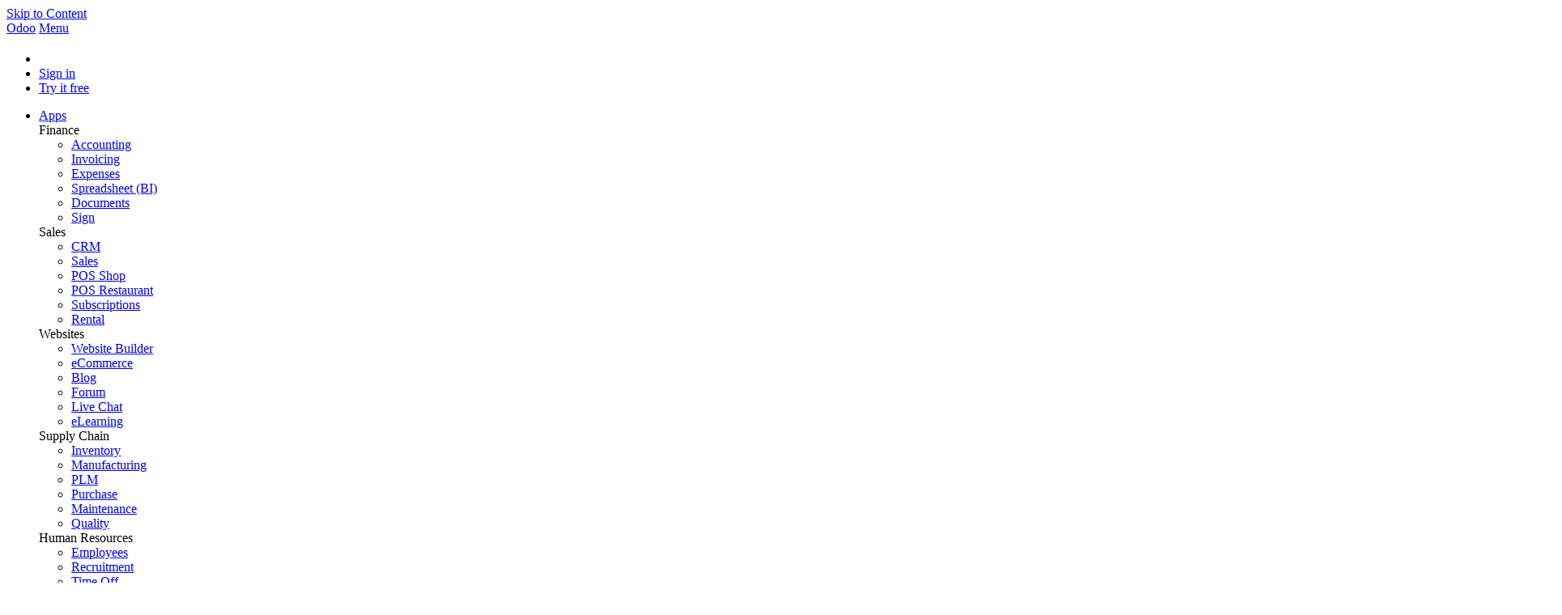

--- FILE ---
content_type: text/html; charset=utf-8
request_url: https://www.odoo.com/blog/customer-reviews-6/cgetcs-inventory-management-made-odoo-able-with-a-comprehensive-erp-solution-1310
body_size: 18474
content:
<!DOCTYPE html>
<html lang="en-US" data-website-id="1" data-main-object="blog.post(1310,)">


<!--
        ___  ___   ___   ___           
       / _ \|   \ / _ \ / _ \          
      | (_) | |) | (_) | (_) |         
       \___/|___/ \___/ \___/          
   ___ _         _ _                   
  / __| |_  __ _| | |___ _ _  __ _ ___ 
 | (__| ' \/ _` | | / -_| ' \/ _` / -_)
  \___|_||_\__,_|_|_\___|_||_\__, \___|
                             |___/     
                             
  If you're the kind of person who reads source code, you should try our challenge:
  https://www.odoo.com/jobs/challenge
-->


    <head>
        <meta charset="utf-8"/>
        <meta http-equiv="X-UA-Compatible" content="IE=edge"/>
        <meta name="viewport" content="width=device-width, initial-scale=1"/>
      <meta name="mobile-web-app-capable" content="yes"/>
        <meta name="generator" content="Odoo"/>
      <meta name="google-site-verification" content="pgjyH0qvN69B0m_HrTKV6h8TVnbRXp5etEHo19unPy4"/>
            
        <meta name="type" property="og:type" content="article"/>
        <meta name="title" property="og:title" content="CGETC’s Inventory Management Made &#39;Odoo&#39;-able with a Comprehensive ERP Solution"/>
        <meta name="site_name" property="og:site_name" content="Odoo"/>
        <meta name="url" property="og:url" content="https://www.odoo.com/blog/customer-reviews-6/cgetcs-inventory-management-made-odoo-able-with-a-comprehensive-erp-solution-1310"/>
        <meta name="image" property="og:image" content="https://www.odoo.com/web/image/50409767-7d3c7672/CGETC_WAREHOUSE_013.jpg"/>
        <meta name="description" property="og:description" content=""/>
        <meta name="published_time" property="article:published_time" content="2024-06-14 14:12:34"/>
        <meta name="modified_time" property="article:modified_time" content="2024-06-14 14:12:34.251387"/>
        <meta property="article:tag" content="Asia"/>
        <meta property="article:tag" content="Distribution"/>
        <meta property="article:tag" content="North America"/>
        <meta property="article:tag" content="Odoo.sh"/>
        <meta property="article:tag" content="Small Organisation (10-49)"/>
        <meta property="article:tag" content="eCommerce"/>
            
        <meta name="twitter:card" content="summary_large_image"/>
        <meta name="twitter:title" content="CGETC’s Inventory Management Made &#39;Odoo&#39;-able with a Comprehensive ERP Solution"/>
        <meta name="twitter:image" content="https://www.odoo.com/web/image/50409767-7d3c7672/CGETC_WAREHOUSE_013.jpg"/>
        <meta name="twitter:site" content="@odoo"/>
        <meta name="twitter:description" content=""/>
        
        <link rel="alternate" hreflang="ar" href="https://www.odoo.com/ar/blog/customer-reviews-6/cgetcs-inventory-management-made-odoo-able-with-a-comprehensive-erp-solution-1310"/>
        <link rel="alternate" hreflang="ca" href="https://www.odoo.com/ca_ES/blog/customer-reviews-6/cgetcs-inventory-management-made-odoo-able-with-a-comprehensive-erp-solution-1310"/>
        <link rel="alternate" hreflang="zh" href="https://www.odoo.com/zh_CN/blog/customer-reviews-6/cgetcs-inventory-management-made-odoo-able-with-a-comprehensive-erp-solution-1310"/>
        <link rel="alternate" hreflang="zh-tw" href="https://www.odoo.com/zh_TW/blog/customer-reviews-6/cgetcs-inventory-management-made-odoo-able-with-a-comprehensive-erp-solution-1310"/>
        <link rel="alternate" hreflang="cs" href="https://www.odoo.com/cs_CZ/blog/customer-reviews-6/cgetcs-inventory-management-made-odoo-able-with-a-comprehensive-erp-solution-1310"/>
        <link rel="alternate" hreflang="da" href="https://www.odoo.com/da_DK/blog/customer-reviews-6/cgetcs-inventory-management-made-odoo-able-with-a-comprehensive-erp-solution-1310"/>
        <link rel="alternate" hreflang="nl" href="https://www.odoo.com/nl_NL/blog/klantbeoordelingen-6/cgetcs-inventory-management-made-odoo-able-with-a-comprehensive-erp-solution-1310"/>
        <link rel="alternate" hreflang="en" href="https://www.odoo.com/blog/customer-reviews-6/cgetcs-inventory-management-made-odoo-able-with-a-comprehensive-erp-solution-1310"/>
        <link rel="alternate" hreflang="fi" href="https://www.odoo.com/fi_FI/blog/customer-reviews-6/cgetcs-inventory-management-made-odoo-able-with-a-comprehensive-erp-solution-1310"/>
        <link rel="alternate" hreflang="fr" href="https://www.odoo.com/fr_FR/blog/commentaires-des-clients-6/cgetcs-inventory-management-made-odoo-able-with-a-comprehensive-erp-solution-1310"/>
        <link rel="alternate" hreflang="de" href="https://www.odoo.com/de_DE/blog/customer-reviews-6/cgetcs-inventory-management-made-odoo-able-with-a-comprehensive-erp-solution-1310"/>
        <link rel="alternate" hreflang="hi" href="https://www.odoo.com/hi_IN/blog/customer-reviews-6/cgetcs-inventory-management-made-odoo-able-with-a-comprehensive-erp-solution-1310"/>
        <link rel="alternate" hreflang="id" href="https://www.odoo.com/id_ID/blog/customer-reviews-6/cgetcs-inventory-management-made-odoo-able-with-a-comprehensive-erp-solution-1310"/>
        <link rel="alternate" hreflang="it" href="https://www.odoo.com/it_IT/blog/customer-reviews-6/cgetcs-inventory-management-made-odoo-able-with-a-comprehensive-erp-solution-1310"/>
        <link rel="alternate" hreflang="ja" href="https://www.odoo.com/ja_JP/blog/customer-reviews-6/cgetcs-inventory-management-made-odoo-able-with-a-comprehensive-erp-solution-1310"/>
        <link rel="alternate" hreflang="ko" href="https://www.odoo.com/ko_KR/blog/customer-reviews-6/cgetcs-inventory-management-made-odoo-able-with-a-comprehensive-erp-solution-1310"/>
        <link rel="alternate" hreflang="lt" href="https://www.odoo.com/lt_LT/blog/customer-reviews-6/cgetcs-inventory-management-made-odoo-able-with-a-comprehensive-erp-solution-1310"/>
        <link rel="alternate" hreflang="pl" href="https://www.odoo.com/pl_PL/blog/customer-reviews-6/cgetcs-inventory-management-made-odoo-able-with-a-comprehensive-erp-solution-1310"/>
        <link rel="alternate" hreflang="pt" href="https://www.odoo.com/pt_BR/blog/customer-reviews-6/cgetcs-inventory-management-made-odoo-able-with-a-comprehensive-erp-solution-1310"/>
        <link rel="alternate" hreflang="ro" href="https://www.odoo.com/ro_RO/blog/customer-reviews-6/cgetcs-inventory-management-made-odoo-able-with-a-comprehensive-erp-solution-1310"/>
        <link rel="alternate" hreflang="ru" href="https://www.odoo.com/ru_RU/blog/customer-reviews-6/cgetcs-inventory-management-made-odoo-able-with-a-comprehensive-erp-solution-1310"/>
        <link rel="alternate" hreflang="sk" href="https://www.odoo.com/sk_SK/blog/customer-reviews-6/cgetcs-inventory-management-made-odoo-able-with-a-comprehensive-erp-solution-1310"/>
        <link rel="alternate" hreflang="sl" href="https://www.odoo.com/sl_SI/blog/customer-reviews-6/cgetcs-inventory-management-made-odoo-able-with-a-comprehensive-erp-solution-1310"/>
        <link rel="alternate" hreflang="es" href="https://www.odoo.com/es/blog/customer-reviews-6/cgetcs-inventory-management-made-odoo-able-with-a-comprehensive-erp-solution-1310"/>
        <link rel="alternate" hreflang="es-es" href="https://www.odoo.com/es_ES/blog/customer-reviews-6/cgetcs-inventory-management-made-odoo-able-with-a-comprehensive-erp-solution-1310"/>
        <link rel="alternate" hreflang="th" href="https://www.odoo.com/th_TH/blog/customer-reviews-6/cgetcs-inventory-management-made-odoo-able-with-a-comprehensive-erp-solution-1310"/>
        <link rel="alternate" hreflang="tr" href="https://www.odoo.com/tr_TR/blog/customer-reviews-6/cgetcs-inventory-management-made-odoo-able-with-a-comprehensive-erp-solution-1310"/>
        <link rel="alternate" hreflang="uk" href="https://www.odoo.com/uk_UA/blog/customer-reviews-6/cgetcs-inventory-management-made-odoo-able-with-a-comprehensive-erp-solution-1310"/>
        <link rel="alternate" hreflang="vi" href="https://www.odoo.com/vi_VN/blog/customer-reviews-6/cgetcs-inventory-management-made-odoo-able-with-a-comprehensive-erp-solution-1310"/>
        <link rel="alternate" hreflang="x-default" href="https://www.odoo.com/blog/customer-reviews-6/cgetcs-inventory-management-made-odoo-able-with-a-comprehensive-erp-solution-1310"/>
        <link rel="canonical" href="https://www.odoo.com/blog/customer-reviews-6/cgetcs-inventory-management-made-odoo-able-with-a-comprehensive-erp-solution-1310"/>
        
        <link rel="preconnect" href="https://fonts.gstatic.com/" crossorigin=""/>
        <title>CGETC’s Inventory Management Made &#39;Odoo&#39;-able with a Comprehensive ERP Solution | Odoo</title>
        <link type="image/x-icon" rel="shortcut icon" href="https://odoocdn.com/web/image/website/1/favicon?unique=7f87153"/>
        <link rel="preload" href="https://odoocdn.com/web/static/src/libs/fontawesome/fonts/fontawesome-webfont.woff2?v=4.7.0" as="font" crossorigin=""/>
        <link type="text/css" rel="stylesheet" href="https://odoocdn.com/web/assets/1/7527827/web.assets_frontend.min.css"/>
        <script id="web.layout.odooscript" type="text/javascript">
            var odoo = {
                csrf_token: "cdc02d41841075606434c40f3bfeef250ffa53e1o1798296757",
                debug: "",
            };
        </script>
        <script type="text/javascript">
            odoo.__session_info__ = {"is_admin": false, "is_system": false, "is_public": true, "is_internal_user": false, "is_website_user": true, "uid": null, "registry_hash": "683873cbe0b9d9f0f88565fcedea02d56da2a843452e2f181b24e4574106c93d", "is_frontend": true, "profile_session": null, "profile_collectors": null, "profile_params": null, "show_effect": true, "currencies": {"137": {"name": "AED", "symbol": "AED", "position": "after", "digits": [69, 2]}, "19": {"name": "ARS", "symbol": "ARS", "position": "after", "digits": [69, 2]}, "21": {"name": "AUD", "symbol": "AUD", "position": "after", "digits": [69, 2]}, "59": {"name": "BDT", "symbol": "\u09f3", "position": "after", "digits": [69, 2]}, "27": {"name": "BGN", "symbol": "\u043b\u0432", "position": "after", "digits": [69, 2]}, "6": {"name": "BRL", "symbol": "R$", "position": "before", "digits": [69, 2]}, "4": {"name": "CAD", "symbol": "CAD", "position": "after", "digits": [69, 2]}, "5": {"name": "CHF", "symbol": "CHF", "position": "after", "digits": [69, 2]}, "7": {"name": "CNY", "symbol": "CNY", "position": "after", "digits": [69, 2]}, "194": {"name": "CZK", "symbol": "K\u010d", "position": "after", "digits": [69, 2]}, "10": {"name": "DKK", "symbol": "kr", "position": "after", "digits": [69, 2]}, "80": {"name": "EGP", "symbol": "E\u00a3", "position": "after", "digits": [69, 2]}, "1": {"name": "EUR", "symbol": "\u20ac", "position": "after", "digits": [69, 2]}, "18": {"name": "GBP", "symbol": "GBP", "position": "after", "digits": [69, 2]}, "25": {"name": "HKD", "symbol": "HK$", "position": "after", "digits": [69, 2]}, "11": {"name": "HUF", "symbol": "HUF", "position": "after", "digits": [69, 2]}, "193": {"name": "IDR", "symbol": "Rp", "position": "before", "digits": [69, 2]}, "20": {"name": "INR", "symbol": "Rs", "position": "after", "digits": [69, 2]}, "26": {"name": "JPY", "symbol": "\u00a5", "position": "after", "digits": [69, 2]}, "100": {"name": "KES", "symbol": "KSh", "position": "after", "digits": [69, 2]}, "34": {"name": "KRW", "symbol": "\u20a9", "position": "after", "digits": [69, 2]}, "151": {"name": "LKR", "symbol": "Rs", "position": "after", "digits": [69, 2]}, "116": {"name": "MAD", "symbol": " \u062f.\u0645", "position": "after", "digits": [69, 2]}, "115": {"name": "MNT", "symbol": "\u20ae", "position": "after", "digits": [69, 2]}, "44": {"name": "MUR", "symbol": "Rs", "position": "after", "digits": [69, 2]}, "35": {"name": "MXN", "symbol": "Mex$", "position": "before", "digits": [69, 2]}, "36": {"name": "MYR", "symbol": "RM", "position": "after", "digits": [69, 2]}, "183": {"name": "NOK", "symbol": "kr", "position": "before", "digits": [69, 2]}, "37": {"name": "NZD", "symbol": "$", "position": "after", "digits": [69, 2]}, "38": {"name": "PHP", "symbol": "Php", "position": "after", "digits": [69, 2]}, "171": {"name": "PKR", "symbol": "Rs.", "position": "after", "digits": [69, 2]}, "16": {"name": "PLN", "symbol": "z\u0142", "position": "after", "digits": [69, 2]}, "166": {"name": "QAR", "symbol": "QR", "position": "after", "digits": [69, 2]}, "30": {"name": "RON", "symbol": "kr", "position": "after", "digits": [69, 2]}, "158": {"name": "SAR", "symbol": "SR", "position": "after", "digits": [69, 2]}, "178": {"name": "SEK", "symbol": "kr", "position": "after", "digits": [69, 2]}, "39": {"name": "SGD", "symbol": "$", "position": "after", "digits": [69, 2]}, "40": {"name": "THB", "symbol": "\u0e3f", "position": "after", "digits": [69, 2]}, "141": {"name": "TND", "symbol": "DT", "position": "after", "digits": [69, 2]}, "146": {"name": "TWD", "symbol": "NT$", "position": "after", "digits": [69, 2]}, "2": {"name": "USD", "symbol": "US$", "position": "before", "digits": [69, 2]}, "24": {"name": "VND", "symbol": "\u20ab", "position": "after", "digits": [69, 2]}, "41": {"name": "ZAR", "symbol": "R", "position": "after", "digits": [69, 2]}}, "quick_login": true, "bundle_params": {"lang": "en_US", "website_id": 1}, "test_mode": false, "websocket_worker_version": "19.0-2", "translationURL": "/website/translations", "geoip_country_code": "US", "geoip_phone_code": 1, "lang_url_code": "en_US", "turnstile_site_key": "0x4AAAAAAADwqVOUIWCeR_H8", "add_to_cart_action": "stay"};
            if (!/(^|;\s)tz=/.test(document.cookie)) {
                const userTZ = Intl.DateTimeFormat().resolvedOptions().timeZone;
                document.cookie = `tz=${userTZ}; path=/`;
            }
        </script>
        <script type="text/javascript" defer="defer" src="https://odoocdn.com/web/assets/1/28fd533/web.assets_frontend_minimal.min.js" onerror="__odooAssetError=1"></script>
        <script type="text/javascript" data-src="https://odoocdn.com/web/assets/1/8b450c6/web.assets_frontend_lazy.min.js" onerror="__odooAssetError=1"></script>
        
            
            <script type="application/ld+json">
{
    "@context": "http://schema.org",
    "@type": "Organization",
    "name": "Odoo S.A.",
    "logo": "https://www.odoo.com/logo.png?company=1",
    "url": "https://www.odoo.com"
}
            </script>

             
                    <script>
            
                if (!window.odoo) {
                    window.odoo = {};
                }
                odoo.__session_info__ = odoo.__session_info__ || {
                    websocket_worker_version: "19.0-2"
                }
                odoo.__session_info__ = Object.assign(odoo.__session_info__, {
                    livechatData: {
                        can_load_livechat: true,
                        serverUrl: "https://www.odoo.com",
                        options: {"header_background_color": "#714b67", "button_background_color": "#714b67", "title_color": "#FFFFFF", "button_text_color": "#FFFFFF", "button_text": "Chat with a human!", "default_message": "Welcome to Odoo. How can I help you today?", "channel_name": "Odoo Website ALL", "channel_id": 19, "review_link": false, "default_username": "Visitor"},
                    },
                    test_mode: false,
                });
            
                    </script>
        <script>
            window.dataLayer = window.dataLayer || [];
            function gtag(){dataLayer.push(arguments);}

        </script>
            <noscript>
                <style>
                    /* Prevent animated elements hiding */
                    .o_animate_in_children > * {
                        opacity: 1!important;
                        -webkit-transform: scale(1)!important;
                        -ms-transform: scale(1)!important;
                        transform: scale(1)!important;
                    }
                </style>
            </noscript>
        
    </head>
    <body>
        



        <div id="wrapwrap" class="    o_single_post  o_footer_effect_enable">
            <a class="o_skip_to_content btn btn-primary rounded-0 visually-hidden-focusable position-absolute start-0" href="#wrap">Skip to Content</a>
                <header id="top" data-anchor="true" data-name="Header" data-extra-items-toggle-aria-label="Extra items button" class="   o_no_autohide_menu o_affix_enabled o_header_fixed o_header_fade_out o_main_header o_inverted o_not_editable" style=" ">
        
        
        
        <div class="o_main_header_main top_menu" id="top_menu">
                <a class="float-start o_logo" href="/"><span class="visually-hidden sr-only">Odoo</span></a>
                <a href="#" role="button" class="o_mobile_menu_toggle d-inline-block d-lg-none">
                    <i class="fa fa-bars" focusable="false"></i><span class="visually-hidden sr-only">Menu</span>
                </a>
                <ul class="o_header_buttons list-unstyled">
            <li class="o_wsale_my_cart nav-item me-lg-0 d-none">
                <a href="/shop/cart" class="nav-link px-1" aria-label="Shopping Cart">
                    <i class="fa fa-shopping-cart"></i><sup class="my_cart_quantity rounded-pill bg-o-color-1 ms-1 py-1 px-2"></sup>
                </a>
            </li>
            <li class="nav-item o_no_autohide_item">
                <a href="/web/login" class="nav-link">Sign in</a>
            </li>
        <li class="nav-item o_no_autohide_item"><a class="btn btn-primary btn-sm text-nowrap trial_link" href="/trial">Try it free</a>
        </li>
                </ul>
                <ul class="o_primary_nav">
                    <li class="dropdown">
                            <a href="#" aria-label="Apps: use the dropdown menu to switch apps" data-bs-toggle="dropdown" data-bs-display="static" aria-expanded="false" class="dropdown-toggle">Apps</a>
                        <div class="start-0 dropdown-menu o_secondary_nav" data-bs-parent="o_primary_nav">
                            <div class="container">
                                <div class="row">
                                    <div class="col-lg-3 o_finance_apps ">
                                        <div class="o_nav_app_family">Finance</div>
                                        <ul>
                                            <li><a class="dropdown-item" href="/app/accounting">Accounting</a></li>
                                            <li><a class="dropdown-item" href="/app/invoicing">Invoicing</a></li>
                                            <li><a class="dropdown-item" href="/app/expenses">Expenses</a></li>
                                            <li><a class="dropdown-item" href="/app/spreadsheet">Spreadsheet (BI)</a></li>
                                            <li><a class="dropdown-item" href="/app/documents">Documents</a></li>
                                            <li><a class="dropdown-item" href="/app/sign">Sign</a></li>
                                        </ul>
                                    </div>
                                    <div class="col-lg-3 o_sale_apps ">
                                        <div class="o_nav_app_family">Sales</div>
                                        <ul>
                                            <li><a class="dropdown-item" href="/app/crm">CRM</a></li>
                                            <li><a class="dropdown-item" href="/app/sales">Sales</a></li>
                                            <li><a class="dropdown-item" href="/app/point-of-sale-shop">POS Shop</a></li>
                                            <li><a class="dropdown-item" href="/app/point-of-sale-restaurant">POS Restaurant</a></li>
                                            <li><a class="dropdown-item" href="/app/subscriptions">Subscriptions</a></li>
                                            <li><a class="dropdown-item" href="/app/rental">Rental</a></li>
                                        </ul>
                                    </div>
                                    <div class="col-lg-3 o_website_apps ">
                                        <div class="o_nav_app_family">Websites</div>
                                        <ul>
                                            <li><a class="dropdown-item" href="/app/website">Website Builder</a></li>
                                            <li><a class="dropdown-item" href="/app/ecommerce">eCommerce</a></li>
                                            <li><a class="dropdown-item" href="/app/blog">Blog</a></li>
                                            <li><a class="dropdown-item" href="/app/forum">Forum</a></li>
                                            <li><a class="dropdown-item" href="/app/live-chat">Live Chat</a></li>
                                            <li><a class="dropdown-item" href="/app/elearning">eLearning</a></li>
                                        </ul>
                                    </div>
                                    <div class="col-lg-3 o_inventory_apps ">
                                        <div class="o_nav_app_family">Supply Chain</div>
                                        <ul>
                                            <li><a class="dropdown-item" href="/app/inventory">Inventory</a></li>
                                            <li><a class="dropdown-item" href="/app/manufacturing">Manufacturing</a></li>
                                            <li><a class="dropdown-item" href="/app/plm">PLM</a></li>
                                            <li><a class="dropdown-item" href="/app/purchase">Purchase</a></li>
                                            <li><a class="dropdown-item" href="/app/maintenance">Maintenance</a></li>
                                            <li><a class="dropdown-item" href="/app/quality">Quality</a></li>
                                        </ul>
                                    </div>
                                </div>
                                <div class="row">
                                    <div class="col-lg-3 o_hr_apps ">
                                        <div class="o_nav_app_family">Human Resources</div>
                                        <ul>
                                            <li><a class="dropdown-item" href="/app/employees">Employees</a></li>
                                            <li><a class="dropdown-item" href="/app/recruitment">Recruitment</a></li>
                                            <li><a class="dropdown-item" href="/app/time-off">Time Off</a></li>
                                            <li><a class="dropdown-item" href="/app/appraisals">Appraisals</a></li>
                                            <li><a class="dropdown-item" href="/app/referrals">Referrals</a></li>
                                            <li><a class="dropdown-item" href="/app/fleet">Fleet</a></li>
                                        </ul>
                                    </div>
                                    <div class="col-lg-3 o_marketing_apps ">
                                        <div class="o_nav_app_family">Marketing</div>
                                        <ul>
                                            <li><a class="dropdown-item" href="/app/social-marketing">Social Marketing</a></li>
                                            <li><a class="dropdown-item" href="/app/email-marketing">Email Marketing</a></li>
                                            <li><a class="dropdown-item" href="/app/sms-marketing">SMS Marketing</a></li>
                                            <li><a class="dropdown-item" href="/app/events">Events</a></li>
                                            <li><a class="dropdown-item" href="/app/marketing-automation">Marketing Automation</a></li>
                                            <li><a class="dropdown-item" href="/app/surveys">Surveys</a></li>
                                        </ul>
                                    </div>
                                    <div class="col-lg-3 o_services_apps ">
                                        <div class="o_nav_app_family">Services</div>
                                        <ul>
                                            <li><a class="dropdown-item" href="/app/project">Project</a></li>
                                            <li><a class="dropdown-item" href="/app/timesheet">Timesheets</a></li>
                                            <li><a class="dropdown-item" href="/app/field-service">Field Service</a></li>
                                            <li><a class="dropdown-item" href="/app/helpdesk">Helpdesk</a></li>
                                            <li><a class="dropdown-item" href="/app/planning">Planning</a></li>
                                            <li><a class="dropdown-item" href="/app/appointments">Appointments</a></li>
                                        </ul>
                                    </div>
                                    <div class="col-lg-3 o_productivity_apps ">
                                        <div class="o_nav_app_family">Productivity</div>
                                        <ul>
                                            <li><a class="dropdown-item" href="/app/discuss">Discuss</a></li>
                                            <li><a class="dropdown-item" href="/app/approvals">Approvals</a></li>
                                            <li><a class="dropdown-item" href="/app/iot">IoT</a></li>
                                            <li><a class="dropdown-item" href="/app/voip">VoIP</a></li>
                                            <li><a class="dropdown-item" href="/app/knowledge">Knowledge</a></li>
                                            <li><a class="dropdown-item" href="/app/whatsapp">WhatsApp</a></li>
                                        </ul>
                                    </div>
                                </div>
                            </div>
                            <span class="o_store_link d-md-flex justify-content-md-center">
                                <a class="mx-md-3 px-3 dropdown-item" href="https://apps.odoo.com/apps/modules"><i class="fa fa-cube fa-fw me-2"></i>Third party apps</a>
                                <a class="mx-md-3 px-3 dropdown-item" href="/app/studio"><i class="fa fa-pencil fa-fw me-2"></i>Odoo Studio</a>
                                <a href="https://www.odoo.sh" class="mx-md-3 px-3"><i class="fa fa-cloud fa-fw me-2"></i>Odoo Cloud Platform</a>
                            </span>
                        </div>
                    </li>
                        
                        <li class="dropdown">
                            <a href="#" aria-label="Industries: use the dropdown menu to find links to industries related pages" data-bs-toggle="dropdown" data-bs-display="static" aria-expanded="false" class="dropdown-toggle">Industries</a>
                            <div class="start-0 dropdown-menu o_secondary_nav" data-bs-parent="o_primary_nav">
                                <div class="container pb-4">
                                    <div class="row">
                                        <div class="col-lg-3 o_retail_industries ">
                                            <div class="o_nav_app_family">Retail</div>
                                            <ul>
                                                <li><a class="dropdown-item" href="/industries/book-store">Book Store</a></li>
                                                <li><a class="dropdown-item" href="/industries/clothing-store">Clothing Store</a></li>
                                                <li><a class="dropdown-item" href="/industries/furniture-store">Furniture Store</a></li>
                                                <li><a class="dropdown-item" href="/industries/grocery-store">Grocery Store</a></li>
                                                <li><a class="dropdown-item" href="/industries/hardware-store">Hardware Store</a></li>
                                                <li><a class="dropdown-item" href="/industries/toy-store">Toy Store</a></li>
                                            </ul>
                                        </div>
                                        <div class="col-lg-3 o_food_industries ">
                                            <div class="o_nav_app_family">Food & Hospitality</div>
                                            <ul>
                                                <li><a class="dropdown-item" href="/industries/bar-pub">Bar and Pub</a></li>
                                                <li><a class="dropdown-item" href="/industries/fine-dining-restaurant">Restaurant</a></li>
                                                <li><a class="dropdown-item" href="/industries/fast-food">Fast Food</a></li>
                                                <li><a class="dropdown-item" href="/industries/guest-house">Guest House</a></li>
                                                <li><a class="dropdown-item" href="/industries/beverage-distributor">Beverage Distributor</a></li>
                                                <li><a class="dropdown-item" href="/industries/hotel">Hotel</a></li>
                                            </ul>
                                        </div>
                                        <div class="col-lg-3 o_real_estate_industries ">
                                            <div class="o_nav_app_family">Real Estate</div>
                                            <ul>
                                                <li><a class="dropdown-item" href="/industries/real-estate-agency">Real Estate Agency</a></li>
                                                <li><a class="dropdown-item" href="/industries/architecture-firm">Architecture Firm</a></li>
                                                <li><a class="dropdown-item" href="/industries/construction">Construction</a></li>
                                                <li><a class="dropdown-item" href="/industries/estate-management">Estate Management</a></li>
                                                <li><a class="dropdown-item" href="/industries/gardening">Gardening</a></li>
                                                <li><a class="dropdown-item" href="/industries/property-owner-association">Property Owner Association</a></li>

                                            </ul>
                                        </div>
                                        <div class="col-lg-3 o_consulting_industries ">
                                            <div class="o_nav_app_family">Consulting</div>
                                            <ul>
                                                <li><a class="dropdown-item" href="/industries/accounting-firm">Accounting Firm </a></li>
                                                <li><a class="dropdown-item" href="/industries/odoo-partner">Odoo Partner</a></li>
                                                <li><a class="dropdown-item" href="/industries/marketing-agency">Marketing Agency</a></li>
                                                <li><a class="dropdown-item" href="/industries/law-firm">Law firm</a></li>
                                                <li><a class="dropdown-item" href="/industries/talent-acquisition">Talent Acquisition</a></li>
                                                <li><a class="dropdown-item" href="/industries/audit-certification">Audit & Certification</a></li>
                                            </ul>
                                        </div>
                                    </div>
                                    <div class="row">
                                        <div class="col-lg-3 o_manufacturing_industries ">
                                            <div class="o_nav_app_family">Manufacturing</div>
                                            <ul>
                                                <li><a class="dropdown-item" href="/industries/textile-manufacturing">Textile</a></li>
                                                <li><a class="dropdown-item" href="/industries/metal-fabricator">Metal</a></li>
                                                <li><a class="dropdown-item" href="/industries/furniture-store">Furnitures</a></li>
                                                <li><a class="dropdown-item" href="/industries/food-distribution">Food</a></li>
                                                <li><a class="dropdown-item" href="/industries/micro-brewery">Brewery</a></li>
                                                <li><a class="dropdown-item" href="/industries/corporate-gifts">Corporate Gifts</a></li>
                                            </ul>
                                        </div>
                                        <div class="col-lg-3 o_health_industries ">
                                            <div class="o_nav_app_family">Health & Fitness</div>
                                            <ul>
                                                <li><a class="dropdown-item" href="/industries/sports-club">Sports Club</a></li>
                                                <li><a class="dropdown-item" href="/industries/eyewear-store">Eyewear Store</a></li>
                                                <li><a class="dropdown-item" href="/industries/fitness-center">Fitness Center</a></li>
                                                <li><a class="dropdown-item" href="/industries/wellness-practitioners">Wellness Practitioners</a></li>
                                                <li><a class="dropdown-item" href="/industries/pharmacy">Pharmacy</a></li>
                                                <li><a class="dropdown-item" href="/industries/hair-salon">Hair Salon</a></li>
                                            </ul>
                                        </div>
                                        <div class="col-lg-3 o_trades_industries ">
                                            <div class="o_nav_app_family">Trades</div>
                                            <ul>
                                                <li><a class="dropdown-item" href="/industries/handyman">Handyman</a></li>
                                                <li><a class="dropdown-item" href="/industries/it-hardware-support">IT Hardware & Support</a></li>
                                                <li><a class="dropdown-item" href="/industries/solar-energy">Solar Energy Systems</a></li>
                                                <li><a class="dropdown-item" href="/industries/shoe-maker">Shoe Maker</a></li>
                                                <li><a class="dropdown-item" href="/industries/cleaning-services">Cleaning Services</a></li>
                                                <li><a class="dropdown-item" href="/industries/hvac-services">HVAC Services</a></li>

                                            </ul>
                                        </div>
                                        <div class="col-lg-3 o_others_industries ">
                                            <div class="o_nav_app_family">Others</div>
                                            <ul>
                                                <li><a class="dropdown-item" href="/industries/nonprofit-organization">Nonprofit Organization</a></li>
                                                <li><a class="dropdown-item" href="/industries/environmental-agency">Environmental Agency</a></li>
                                                <li><a class="dropdown-item" href="/industries/billboard-rental">Billboard Rental</a></li>
                                                <li><a class="dropdown-item" href="/industries/photography">Photography</a></li>
                                                <li><a class="dropdown-item" href="/industries/bike-leasing">Bike Leasing</a></li>
                                                <li><a class="dropdown-item" href="/industries/software-reseller">Software Reseller</a></li>
                                            </ul>
                                        </div>
                                    </div>
                                </div>
                                
                                <span class="o_store_link d-md-flex justify-content-center text-center">
                                    <a class="px-3 fs-6" href="/all-industries">Browse all Industries<img src="https://odoocdn.com/openerp_website/static/src/img/icons/white_arrow_right.svg" height="30px" class="d-inline ms-3" alt="" role="presentation" loading="lazy"/></a>
                                </span>
                            </div>
                        </li>
                        
                        <li class="dropdown">
                            <a href="#" aria-label="Community: use the dropdown menu to find links to community related pages" data-bs-toggle="dropdown" data-bs-display="static" aria-expanded="false" class="dropdown-toggle">Community</a>
                            <div class="start-0 dropdown-menu o_secondary_nav pb-0" data-bs-parent="o_primary_nav">
                                <div class="container">
                                    <div class="row">
                                        <div class="col-lg-3 o_learn_com">
                                            <div class="o_nav_com_family">Learn</div>
                                            <ul>
                                                <li><a class="dropdown-item" href="/slides/all/tag/odoo-tutorials-9">Tutorials</a></li>
                                                <li><a class="dropdown-item" href="/page/docs">Documentation</a></li>
                                                <li><a class="dropdown-item" href="/slides/all?slide_category=certification">Certifications</a></li>
                                                <li><a class="dropdown-item" href="/training-events">Training</a></li>
                                                <li><a class="dropdown-item" href="/blog">Blog</a></li>
                                                <li><a class="dropdown-item" href="https://www.odoo.fm" target="_blank">Podcast</a></li>
                                            </ul>
                                            <div class="o_nav_com_family mt-lg-5">Empower Education</div>
                                            <ul>
                                                <li><a class="dropdown-item" href="/education/program">Education Program</a></li>
                                                <li><a class="dropdown-item" href="/education/scale-up-business-game">Scale Up! Business Game</a></li>
                                                <li><a class="dropdown-item" href="/education/visit-odoo">Visit Odoo</a></li>
                                            </ul>
                                        </div>
                                        <div class="col-lg-3 o_software_com">
                                            <div class="o_nav_com_family">Get the Software</div>
                                            <ul>
                                                <li><a class="dropdown-item" href="/page/download">Download</a></li>
                                                <li><a class="dropdown-item" href="/page/editions">Compare Editions</a></li>
                                                <li><a class="dropdown-item" href="/page/release-notes">Releases</a></li>
                                            </ul>
                                        </div>
                                        <div class="col-lg-3 o_collab_com">
                                            <div class="o_nav_com_family">Collaborate</div>
                                            <ul>
                                                <li><a class="dropdown-item" href="https://github.com/odoo">Github</a></li>
                                                <li><a class="dropdown-item" href="/forum/help-1">Forum</a></li>
                                                <li><a class="dropdown-item" href="/events">Events</a></li>
                                                <li><a class="dropdown-item" href="https://github.com/odoo/odoo/wiki/Translations">Translations</a></li>
                                            </ul>
                                            <ul class="pt-lg-3">
                                                <li><a class="dropdown-item" href="/become-a-partner">Become a Partner</a></li>
                                                <li><a class="dropdown-item" href="/services/partners">Services for Partners</a></li>
                                                <li><a class="dropdown-item" href="/accounting-firms/register">Register your Accounting Firm</a></li>
                                            </ul>
                                        </div>
                                        <div class="col-lg-3 o_services_com">
                                            <div class="o_nav_com_family">Get Services</div>
                                            <ul>
                                                <li><a class="dropdown-item" href="/partners">Find a Partner</a></li>
                                                <li><a class="dropdown-item" href="/accounting-firms">Find an Accountant</a></li>
                                            </ul>
                                            <ul class="pt-lg-3">
                                                <li><div class="o_schedule_demo ">
                    
                        <a target="_blank" href="/appointment?filter_appointment_type_ids=%255B7440%252C%2B181%252C%2B6865%252C%2B7511%252C%2B1113%255D" class="dropdown-item text-start">
                            Meet an advisor
                        </a>
                    
            </div>
                                                </li>
                                                <li><a class="dropdown-item" href="/pricing-packs">Implementation Services</a></li>
                                                <li><a class="dropdown-item" href="/blog/customer-reviews-6">Customer References</a></li>
                                            </ul>
                                            <ul class="pt-lg-3">
                                                <li><a class="dropdown-item" href="/help">Support</a></li>
                                                <li><a class="dropdown-item" href="//upgrade.odoo.com">Upgrades</a></li>
                                            </ul>
                                        </div>
                                    </div>
                                </div>
                                <span class="o_header_social">
                                    <div class="social_icons">
                                        <a target="_blank" href="https://github.com/odoo/odoo" class="d-inline dropdown-item"><i class="fa fa-fw fa-github" focusable="false"></i><span class="visually-hidden sr-only">Github</span></a>
                                        <a target="_blank" href="https://www.youtube.com/channel/UCkQPikELWZFLgQNHd73jkdg" class="d-inline dropdown-item"><i class="fa fa-fw fa-youtube-play" focusable="false"></i><span class="visually-hidden sr-only">Youtube</span></a>
                                        <a target="_blank" href="https://twitter.com/Odoo" class="d-inline dropdown-item"><i class="fa fa-fw fa-twitter" focusable="false"></i><span class="visually-hidden sr-only">Twitter</span></a>
                                        <a target="_blank" href="https://www.linkedin.com/company/odoo" class="d-inline dropdown-item"><i class="fa fa-fw fa-linkedin" focusable="false"></i><span class="visually-hidden sr-only">Linkedin</span></a>
                                        <a target="_blank" href="https://www.instagram.com/odoo.official" class="d-inline dropdown-item"><i class="fa fa-fw fa-instagram" focusable="false"></i><span class="visually-hidden sr-only">Instagram</span></a>
                                        <a target="_blank" href="https://www.facebook.com/odoo" class="d-inline dropdown-item"><i class="fa fa-fw fa-facebook" focusable="false"></i><span class="visually-hidden sr-only">Facebook</span></a>
                                        <a target="_blank" href="https://www.tiktok.com/@odoo" class="d-inline dropdown-item">
                                            <svg xmlns="http://www.w3.org/2000/svg" style="width: 15px; margin-top: -3px;" class="custom-tiktok" viewbox="0 0 2859 3333" shape-rendering="geometricPrecision" text-rendering="geometricPrecision" image-rendering="optimizeQuality" fill-rule="evenodd" clip-rule="evenodd" fill="currentColor"><path d="M2081 0c55 473 319 755 778 785v532c-266 26-499-61-770-225v995c0 1264-1378 1659-1932 753-356-583-138-1606 1004-1647v561c-87 14-180 36-265 65-254 86-398 247-358 531 77 544 1075 705 992-358V1h551z"></path></svg>
                                        </a>
                                        <a target="_blank" href="//podcast.odoo.com" class="d-inline dropdown-item"><i class="fa fa-fw fa-spotify" focusable="false"></i><span class="visually-hidden sr-only">Spotify</span></a>
                                    </div>
                                    <div>
                                        <a class="d-inline dropdown-item" href="tel:+1(650)691-3277"><i class="fa fa-phone text-muted me-1"></i>+1 (650) 691-3277</a><div class="o_schedule_demo w-auto">
                    
                        <a target="_blank" href="/appointment?filter_appointment_type_ids=%255B7440%252C%2B181%252C%2B6865%252C%2B7511%252C%2B1113%255D" class="dropdown-item d-inline text-start">
                            <i class="fa fa-calendar text-muted"></i> Get a demo
                        </a>
                    
            </div>
                                    </div>
                                </span>
                            </div>
                        </li>
                        <li><a href="/pricing">Pricing</a></li>
                        <li><a href="/help">Help</a></li>


                </ul>
            </div>
    </header>
                <main>
                    
        <div id="wrap" class="js_blog website_blog o_single_blog o_wblog_cover_post">
            

        

        <section id="o_wblog_post_top">
            <div id="title" class="blog_header">
    <div data-name="Blog Post Cover" style="" data-use_size="True" data-use_filters="True" data-res-model="blog.post" data-res-id="1310" class="o_record_cover_container d-flex flex-column h-100 o_colored_level o_cc o_cc3 o_cc o_half_screen_height o_record_has_cover  o_wblog_post_page_cover">
        <div style="background-image: url(https://odoocdn.com/web/image/50409767-7d3c7672/CGETC_WAREHOUSE_013.jpg);" class="o_record_cover_component o_record_cover_image o_we_snippet_autofocus"></div>
        <div class="o_record_cover_component o_record_cover_filter oe_black" style="opacity: 0.6;"></div>
        

                    <div class="container text-center position-relative h-100 d-flex flex-column flex-grow-1 justify-content-around">
                        <div class="o_wblog_post_title">
                            <h1 class="o_wblog_post_name o_editable_no_shadow" data-oe-expression="blog_post.name" placeholder="Blog Post Title" data-blog-id="1310">CGETC’s Inventory Management Made &#39;Odoo&#39;-able with a Comprehensive ERP Solution</h1>
                            <div class="o_wblog_post_subtitle o_editable_no_shadow" placeholder="Subtitle"></div>
                        </div>
                        <a id="o_wblog_post_content_jump" href="#o_wblog_post_main" class="css_editable_mode_hidden justify-content-center align-items-center rounded-circle mx-auto mb-5 text-decoration-none">
                            <i class="fa fa-angle-down fa-3x text-white" aria-label="To blog content" title="To blog content"></i>
                        </a>
                    </div>
                
    </div>
            </div>
        </section>

        <section id="o_wblog_post_main" class="container pt-4 pb-5 ">
            

            
            <div class="o_container_small">
                <div class="d-flex flex-column flex-lg-row">
                    <div id="o_wblog_post_content" class=" o_container_small w-100 flex-shrink-0">
    <div id="o_wblog_post_info" class="text-muted mb-2">
        <i class="fa fa-clock-o fa-fw"></i>
        <span class="text-muted">June 14, 2024</span>
        <span style="display: inline-flex">by
    <div class="o_not_editable align-items-center position-relative d-inline-flex me-2 ms-2">
        <div style="line-height:1"><img src="https://odoocdn.com/web/image/blog.post/1310/author_avatar/CGETC%E2%80%99s%20Inventory%20Management%20Made%20%27Odoo%27-able%20with%20a%20Comprehensive%20ERP%20Solution?unique=96130f6" class="img img-fluid rounded-circle o_wblog_author_avatar me-1" alt="CGETC’s Inventory Management Made &#39;Odoo&#39;-able with a Comprehensive ERP Solution" loading="lazy"/></div>
        <div style="line-height:1">
            <span>Kara O&#39;Sullivan (kaos)</span>
        </div>
    </div>
        </span>
            <span>| No comments yet</span>
    </div>
    <div data-editor-message="WRITE HERE OR DRAG BUILDING BLOCKS" class="o_wblog_post_content_field o_wblog_read_text">
            






<p class="o_default_snippet_text"><strong>Location/Region:</strong> USA and South Korea</p>






<p><strong>Industry:</strong> eCommerce, Fulfillment, Distribution </p>






<p><strong>Apps implemented:</strong> Invoicing, CRM, Website, eCommerce, Inventory, Purchase, IoT Box, Amazon</p>






<p><strong>Number of users:</strong> 34</p>






<p><strong>Company size:</strong> 40-50 </p>






<p class="o_default_snippet_text"><strong>Hosting type:</strong> Odoo.sh<br></p>






<div class="s_hr text-start pt32 pb32" data-snippet="s_hr" data-name="Separator">
        <hr class="w-100 mx-auto" style="border-top-width: 1px; border-top-style: solid;">
    </div>
        






<section class="s_text_block o_colored_level pt0 pb0" data-snippet="s_text_block" data-name="Text">
        <div class="container s_allow_columns">
            <p class="o_default_snippet_text">eCommerce is one of the backbones of the American economy. Every day, millions of consumers purchase products online and receive those goods within weeks or even days. Today, Amazon.com is the biggest eCommerce platform in the world, providing a site for sellers across the globe to deliver products to American consumers—from home goods and art to clothing and food items. Many companies outside of America choose to outsource their order fulfillment to Amazon through companies such as CGETC.</p><p class="o_default_snippet_text"><a href="https://www.cgetckorea.com/index.html">CGETC</a> is a multifaceted company that fulfills and ships goods for businesses outside of the U.S. - especially Korea - as well as for its own eCommerce site. For the past 21 years, the company has helped these out-of-country companies deliver products to North American consumers. Furthermore, the company’s own eCommerce business - <a href="https://www.accessorygeeks.com/">Accessory Geeks</a> - sells products from over 600 companies. CGETC has three warehouses in Southern California and one warehouse in Georgia, as well as offices in Korea, the Philippines, and the U.S. It also offers sales and inventory management services, including marketing strategies, to help Korean companies expand their reach into the American market. As CGETC continues to grow, it needed comprehensive ERP software to help manage its multi-faceted business operations. Odoo, it turns out, was the right fit.<br></p><img src="https://odoocdn.com/web/image/50409770-95bbbd71/CGETC_WAREHOUSE_001.jpg?access_token=c03b3edc-f808-46e7-915a-f3406c21c804" alt="" class="img img-fluid o_we_custom_image" data-mimetype="image/jpeg" data-original-id="50409649" data-original-src="/web/image/50409649-ebd7b48e/CGETC_WAREHOUSE_001.jpg" data-mimetype-before-conversion="image/jpeg" data-resize-width="1920" loading="lazy">
        </div>
    </section>






<section class="s_title pt40 pb40 o_colored_level" data-vcss="001" data-snippet="s_title" data-name="Title">
        <div class="container s_allow_columns">
            <h4 class="o_default_snippet_text" style="text-align: center;"><span class="o_text_highlight o_text_highlight_bold_2 o_text_highlight_fill" style="--text-highlight-width: 10px !important;"><font class="text-white"><strong><em>Inventory mismanagement: struggling to find the right fit before Odoo</em></strong></font><br></span></h4>
        </div>
    </section>






<section class="s_text_block o_colored_level pt0 pb0" data-snippet="s_text_block" data-name="Text">
        <div class="container s_allow_columns">
            <p class="o_default_snippet_text">Prior to using Odoo, CGETC “used just about every inventory management software and system in the last 21 years,” Vice President Karen Kang explains. The company used software such as ChannelAdvisor, OMS ERP, Netsuite, and even an in-house developed system, but found that all of these options were lacking one aspect or another that they needed. President and Owner David Byun explains that as an eCommerce company, CGETC has to do a lot of API integration with various marketplaces. The previous inventory management software the company tried using were not matching its needs:<br></p><blockquote class="s_blockquote s_blockquote_classic mx-auto o_animable blockquote w-100" data-snippet="s_blockquote" data-name="Blockquote">
        <i class="s_blockquote_icon fa fa-1x fa-quote-left bg-o-color-2 rounded"></i>
        <div class="s_blockquote_content bg-o-color-1 shadow" style="box-shadow: rgba(0, 0, 0, 0.15) 0px 8px 16px 0px !important;">
            <p class="o_default_snippet_text"><strong>As an eCommerce seller, we want to be in front of everybody. Certain software, for example ChannelAdvisor, they're really good at connecting with marketplaces, but what they are not good at is inventory management. Certain software, they’re good at inventory management, but they're not good at marketplace integration. And as we grew, we needed inventory management, order management, <span style="font-style: normal;"><u>and</u></span> warehouse management, and so forth and so on.</strong></p></div>
    </blockquote>
        </div>
    </section>






<section class="s_text_block pt40 o_colored_level pb0" data-snippet="s_text_block" data-name="Text">
        <div class="container s_allow_columns">
            <p class="o_default_snippet_text">Throughout its 21 years in business, CGETC had exhausted almost all of its options for inventory management within its price range. Larger-scale alternatives such as Salesforce were simply too expensive for what the company was looking for. Finally, CGETC came across Odoo as a solution that addressed its needs that weren’t being met previously at a competitive and more affordable price point. As David explains, <span class="o_text_highlight o_text_highlight_scribble_1" style="--text-highlight-width: 2px; --text-highlight-color: #714B67;">“Odoo is the best of what’s out there as far as scalability and flexibility.”</span><br></p><p class="o_default_snippet_text">In 2019, CGETC officially switched over to Odoo’s ERP system. David and Karen say that while their implementation was daunting and not without its challenges, it was ultimately no more difficult than any other data migration project. A factor that made the transition smoother and less stressful was Odoo partner Brainvire’s involvement with CGETC’s implementation. The duo applauds Brainvire for being extremely flexible and accommodating with the company's needs, stating that the partner’s support made a significant impact in their experience switching over to Odoo.<br></p>
        </div>
    </section>






<section class="s_title pt40 o_colored_level pb0" data-vcss="001" data-snippet="s_title" data-name="Title">
        <div class="container s_allow_columns">
            <h4 class="o_default_snippet_text" style="text-align: center;"><strong><em><font class="text-white"><span class="o_text_highlight o_text_highlight_bold_2 o_text_highlight_fill" style="--text-highlight-width: 18px !important;">Frustration to fulfillment: CGETC's journey to finding the perfect inventory solution</span></font></em></strong><br></h4>
        </div>
    </section>






<section class="s_text_block pt40 o_colored_level pb0" data-snippet="s_text_block" data-name="Text">
        <div class="container s_allow_columns">
            <img src="https://odoocdn.com/web/image/50409769-0e230fad/CGETC_WAREHOUSE_013.webp?access_token=9a9476e4-d471-4c28-8531-5474c03e1807" alt="" class="img img-fluid o_we_custom_image" data-mimetype="image/webp" data-original-id="50409717" data-original-src="/web/image/50409717-7d3c7672/CGETC_WAREHOUSE_013.jpg" data-mimetype-before-conversion="image/jpeg" data-resize-width="NaN" loading="lazy"><p class="o_default_snippet_text"><br></p><p class="o_default_snippet_text">Over the past five years, CGETC has noticed firsthand the benefits of Odoo’s features. David explains that, in his opinion, inventory management - specifically inventory tracking and inventory history - is one of the strongest features that Odoo offers. This specifically has helped all facets of the company’s business, from eCommerce to fulfillment and distribution. David admits that during their implementation, he almost gave up hope that the transition would be worth it. At the time, the amount of data the company had to transfer over was overwhelming. But looking back and comparing today to six years ago, he explains that CGETC has increased its customer base by “easily 1000%, and the number of shipments by also a lot,” thanks to Odoo. David reflects on the impacts of their decision to switch over to the comprehensive ERP:<br></p><blockquote class="s_blockquote s_blockquote_classic mx-auto o_animable blockquote w-100" data-snippet="s_blockquote" data-name="Blockquote">
        <i class="s_blockquote_icon fa fa-1x fa-quote-left bg-o-color-2 rounded"></i>
        <div class="s_blockquote_content bg-o-color-1 shadow" style="box-shadow: rgba(0, 0, 0, 0.15) 0px 8px 16px 0px !important;">
            <p class="o_default_snippet_text"><strong>[Now that] we went through this process, we can take on more challenges. If we had not transitioned, and not migrated, and not decided to move over to Odoo 6 years ago, I don’t know how we would process all these orders and manage all these warehouses and inventories and customers and different challenges as we do now.</strong></p></div>
    </blockquote>
        </div>
    </section>






<section class="s_text_block pt40 o_colored_level pb0" data-snippet="s_text_block" data-name="Text">
        <div class="container s_allow_columns">
            <p class="o_default_snippet_text">Odoo’s software specifically allows CGETC the ability to continue growing and expanding into new markets. Karen explains how the platform itself shows the company possibilities and methods to make its workflows more efficient than they previously thought possible:<br></p><blockquote class="s_blockquote s_blockquote_classic o_animable blockquote mx-auto w-100" data-snippet="s_blockquote" data-name="Blockquote">
        <i class="s_blockquote_icon fa fa-1x fa-quote-left bg-o-color-2 rounded"></i>
        <div class="s_blockquote_content bg-o-color-1 shadow" style="box-shadow: rgba(0, 0, 0, 0.15) 0px 8px 16px 0px !important;">
            <p class="o_default_snippet_text"><strong>There is flexibility. If there's something that isn't working or something new we want to implement, I have the confidence to ask [Brainvire]...If something isn’t working, we can figure out a way. It opened up a door for improvement, and using Odoo has really helped us imagine things that we couldn't have before. It just feels like there's more things we can do.</strong></p></div>
    </blockquote>
        </div>
    </section>






<section class="s_text_block pt40 o_colored_level pb0" data-snippet="s_text_block" data-name="Text">
        <div class="container s_allow_columns">
            <p class="o_default_snippet_text">When asked to describe Odoo in a word, David gives two: capable, and scalable. Odoo has proven to be a valuable asset to CGETC in its continued growth and mission to help companies from Korea and other countries reach success in the American market.</p></div>
    </section></div>

    <div class="css_editable_mode_hidden text-muted">
        <div>in <a href="/blog/customer-reviews-6"><b>Customer Reviews</b></a></div>
        <div>#
                <a class="badge me-1 o_tag o_color_0 post_link" href="/blog/customer-reviews-6/tag/asia-249">Asia</a>
                <a class="badge me-1 o_tag o_color_0 post_link" href="/blog/customer-reviews-6/tag/distribution-328">Distribution</a>
                <a class="badge me-1 o_tag o_color_0 post_link" href="/blog/customer-reviews-6/tag/north-america-237">North America</a>
                <a class="badge me-1 o_tag o_color_0 post_link" href="/blog/customer-reviews-6/tag/odoosh-323">Odoo.sh</a>
                <a class="badge me-1 o_tag o_color_0 post_link" href="/blog/customer-reviews-6/tag/small-organisation-10-49-229">Small Organisation (10-49)</a>
                <a class="badge me-1 o_tag o_color_0 post_link" href="/blog/customer-reviews-6/tag/ecommerce-339">eCommerce</a>
        </div>
    </div>
                    </div>
                </div>
            </div>

        <div class="container">
            <div class="mx-auto o_container_small">
                <div id="o_wblog_post_comments" class="pt-4 o_container_small">
                    <div class="small mb-4">
                        <a class="btn btn-sm btn-primary" href="/web/login?redirect=/blog/customer-reviews-6/cgetcs-inventory-management-made-odoo-able-with-a-comprehensive-erp-solution-1310#discussion"><b>Sign in</b></a> to leave a comment
                    </div>
        <div id="discussion" data-anchor="true" class="d-print-none o_portal_chatter o_not_editable p-0" data-res_model="blog.post" data-res_id="1310" data-pager_step="10" data-allow_composer="1" data-two_columns="false">
        </div>
                </div>
            </div>
        </div>
        </section>
        <section id="o_wblog_post_footer">
        <div class="mt-5">
                <div id="o_wblog_next_container" class="d-flex flex-column">
                    <button aria-labelledby="o_wblog_next_title" class="o_wblog_next_button o_button_area btn z-1"></button>
    <div data-name="Cover" style="" data-use_filters="True" data-res-model="blog.post" data-res-id="1309" class="o_record_cover_container d-flex flex-column h-100 o_colored_level o_cc o_cc3 o_cc   o_wblog_post_page_cover o_wblog_post_page_cover_footer o_record_has_cover">
        <div style="background-image: url(https://odoocdn.com/web/image/52799468-fd82dd29/Blog%20Post%20%27Unleashing%20the%20Power%20of%20Odoo%20in%20Business%20and%20Education%27%20cover%20image.webp);" class="o_record_cover_component o_record_cover_image "></div>
        <div class="o_record_cover_component o_record_cover_filter oe_black" style="opacity: 0.2;"></div>
        

                        <a id="o_wblog_next_post_info" class="d-none" data-size="o_half_screen_height o_record_has_cover" data-url="/blog/customer-reviews-6/korea-kookmin-university-unleashing-the-power-of-odoo-in-business-and-education-1309?anim"></a>


                        <div class="container text-center position-relative h-100 d-flex flex-column flex-grow-1 justify-content-around">
                            <div id="o_wblog_next_title" class="o_wblog_post_title">
                                <div placeholder="Blog Post Title" class="h1 o_wblog_post_name" data-blog-id="1309">Unleashing the Power of Odoo in Business and Education</div>
                                <div class="o_wblog_post_subtitle" placeholder="Subtitle"></div>
                            </div>

                            <div class="o_wblog_toggle ">
                                <span class="h4 d-inline-block py-1 px-2 rounded-1 text-white">
                                    <i class="fa fa-angle-right fa-3x text-white" aria-label="Read next" title="Read Next"></i>
                                </span>
                            </div>

                            
                            <div class="o_wblog_next_loader o_wblog_toggle justify-content-center align-items-center mx-auto position-relative d-none">
                                <div class="rounded-circle bg-black-50"></div>
                            </div>
                        </div>
                    
    </div>
                </div>
        </div></section>
    

            
            <div class="oe_structure oe_empty oe_structure_not_nearest" id="oe_structure_blog_footer" data-editor-sub-message="Visible in all blogs&#39; pages" data-editor-message-default="true" data-editor-message="DRAG BUILDING BLOCKS HERE"><section class="s_text_block o_colored_level pt0 pb0" data-snippet="s_text_block" data-name="Text">
        <div class="container s_allow_columns">
            <p><br/></p>
        </div>
    </section></div></div>
    
        <div id="o_shared_blocks" class="oe_unremovable"></div>
                </main>
        
        
        
        <footer id="bottom" data-anchor="true" data-name="Footer" class="o_footer o_colored_level o_cc  o_footer_slideout">
                    <div id="footer" class="container o_not_editable ">
                <span class="o_logo o_logo_inverse d-block mx-auto o_footer_logo my-5"></span>
                <div class="row">
                    <div class="col-12 col-lg-7 col-xl-6">
                        <div class="row">
                            <div class="col-12 col-md-4 mb-3 mb-md-0">
                                <div class="row">
                                    <div class="col-6 col-md-12">
                                        <span class="o_footer_title">Community</span>
                                        <ul class="o_footer_links list-unstyled">
                                            <li><a href="/slides/all/tag/odoo-tutorials-9">Tutorials</a></li>
                                            <li><a href="/page/docs">Documentation</a></li>
                                            <li><a href="/forum/help-1">Forum</a></li>
                                            
                                        </ul>
                                    </div>
                                    <div class="col-6 col-md-12">
                                        <span class="o_footer_title">Open Source</span>
                                        <ul class="o_footer_links list-unstyled">
                                            <li><a href="/page/download">Download</a></li>
                                            <li class="divider"></li>
                                            <li><a href="https://github.com/odoo/odoo">Github</a></li>
                                            <li><a href="https://runbot.odoo.com/">Runbot</a></li>
                                            <li><a href="https://github.com/odoo/odoo/wiki/Translations">Translations</a></li>
                                        </ul>
                                    </div>
                                </div>
                            </div>
                            <div class="col-6 col-md-4">
                                <span class="o_footer_title">Services</span>
                                <ul class="o_footer_links list-unstyled">
                                    <li><a href="https://www.odoo.sh">Odoo.sh Hosting</a></li>
                                    <li class="divider"></li>
                                    <li><a href="/help">Support</a></li>
                                    <li><a href="https://upgrade.odoo.com">Upgrade</a></li>
                                    <li><a href="/page/developers-on-demand">Custom Developments</a></li>
                                    <li><a href="/education/program">Education</a></li>
                                    <li class="divider"></li>
                                    <li><a href="/accounting-firms">Find an Accountant</a></li>
                                    <li class="divider"></li>
                                    <li><a href="/partners">Find a Partner</a></li>
                                    <li><a href="/become-a-partner">Become a Partner</a></li>
                                </ul>
                            </div>
                            <div class="col-6 col-md-4 mb-4">
                                <span class="o_footer_title">About us</span>
                                <ul class="o_footer_links list-unstyled">
                                    <li><a href="/page/about-us">Our company</a></li>
                                    <li><a href="/page/brand-assets">Brand Assets</a></li>
                                    <li><a href="/contactus">Contact us</a></li>
                                    <li><a href="/jobs">Jobs</a></li>
                                    <li class="divider"></li>
                                    <li><a href="/events">Events</a></li>
                                    <li><a href="//podcast.odoo.com">Podcast</a></li>
                                    <li><a href="/blog">Blog</a></li>
                                    <li><a href="/blog/6">Customers</a></li>
                                    <li class="divider"></li>
                                    <li><a href="/legal">Legal</a> <span class="small text-muted">•</span> <a href="/privacy">Privacy</a></li>
                                    <li><a href="/security">Security</a></li>
                                </ul>
                            </div>
                        </div>
                    </div>
                    <div class="col-12 col-lg-5 col-xl-5 offset-xl-1">
                        <div class="d-flex align-items-center justify-content-between">
        <div class="js_language_selector o_language_selector dropdown d-print-none">
            <button type="button" data-bs-toggle="dropdown" aria-haspopup="true" aria-expanded="true" class="border-0 dropdown-toggle btn btn-sm btn-outline-secondary">
    <img class="o_lang_flag " src="https://odoocdn.com/base/static/img/country_flags/us.png?height=25" alt="" loading="lazy"/>
                <span class="">English</span>
            </button>
            <div role="menu" class="dropdown-menu ">
                    <a class="dropdown-item js_change_lang " role="menuitem" href="/ar/blog/customer-reviews-6/cgetcs-inventory-management-made-odoo-able-with-a-comprehensive-erp-solution-1310" data-url_code="ar" title=" الْعَرَبيّة">
    <img class="o_lang_flag " src="https://odoocdn.com/web/image/res.lang/23/flag_image?height=25" alt="" loading="lazy"/>
                        <span class=""> الْعَرَبيّة</span>
                    </a>
                    <a class="dropdown-item js_change_lang " role="menuitem" href="/ca_ES/blog/customer-reviews-6/cgetcs-inventory-management-made-odoo-able-with-a-comprehensive-erp-solution-1310" data-url_code="ca_ES" title=" Català">
    <img class="o_lang_flag " src="https://odoocdn.com/web/image/res.lang/30/flag_image?height=25" alt="" loading="lazy"/>
                        <span class=""> Català</span>
                    </a>
                    <a class="dropdown-item js_change_lang " role="menuitem" href="/zh_CN/blog/customer-reviews-6/cgetcs-inventory-management-made-odoo-able-with-a-comprehensive-erp-solution-1310" data-url_code="zh_CN" title=" 简体中文">
    <img class="o_lang_flag " src="https://odoocdn.com/base/static/img/country_flags/cn.png?height=25" alt="" loading="lazy"/>
                        <span class=""> 简体中文</span>
                    </a>
                    <a class="dropdown-item js_change_lang " role="menuitem" href="/zh_TW/blog/customer-reviews-6/cgetcs-inventory-management-made-odoo-able-with-a-comprehensive-erp-solution-1310" data-url_code="zh_TW" title=" 繁體中文 (台灣)">
    <img class="o_lang_flag " src="https://odoocdn.com/base/static/img/country_flags/tw.png?height=25" alt="" loading="lazy"/>
                        <span class=""> 繁體中文 (台灣)</span>
                    </a>
                    <a class="dropdown-item js_change_lang " role="menuitem" href="/cs_CZ/blog/customer-reviews-6/cgetcs-inventory-management-made-odoo-able-with-a-comprehensive-erp-solution-1310" data-url_code="cs_CZ" title=" Čeština">
    <img class="o_lang_flag " src="https://odoocdn.com/base/static/img/country_flags/cz.png?height=25" alt="" loading="lazy"/>
                        <span class=""> Čeština</span>
                    </a>
                    <a class="dropdown-item js_change_lang " role="menuitem" href="/da_DK/blog/customer-reviews-6/cgetcs-inventory-management-made-odoo-able-with-a-comprehensive-erp-solution-1310" data-url_code="da_DK" title=" Dansk">
    <img class="o_lang_flag " src="https://odoocdn.com/base/static/img/country_flags/dk.png?height=25" alt="" loading="lazy"/>
                        <span class=""> Dansk</span>
                    </a>
                    <a class="dropdown-item js_change_lang " role="menuitem" href="/nl_NL/blog/klantbeoordelingen-6/cgetcs-inventory-management-made-odoo-able-with-a-comprehensive-erp-solution-1310" data-url_code="nl_NL" title=" Nederlands">
    <img class="o_lang_flag " src="https://odoocdn.com/base/static/img/country_flags/nl.png?height=25" alt="" loading="lazy"/>
                        <span class=""> Nederlands</span>
                    </a>
                    <a class="dropdown-item js_change_lang active" role="menuitem" href="/blog/customer-reviews-6/cgetcs-inventory-management-made-odoo-able-with-a-comprehensive-erp-solution-1310" data-url_code="en_US" title="English">
    <img class="o_lang_flag " src="https://odoocdn.com/base/static/img/country_flags/us.png?height=25" alt="" loading="lazy"/>
                        <span class="">English</span>
                    </a>
                    <a class="dropdown-item js_change_lang " role="menuitem" href="/fi_FI/blog/customer-reviews-6/cgetcs-inventory-management-made-odoo-able-with-a-comprehensive-erp-solution-1310" data-url_code="fi_FI" title=" Suomi">
    <img class="o_lang_flag " src="https://odoocdn.com/base/static/img/country_flags/fi.png?height=25" alt="" loading="lazy"/>
                        <span class=""> Suomi</span>
                    </a>
                    <a class="dropdown-item js_change_lang " role="menuitem" href="/fr_FR/blog/commentaires-des-clients-6/cgetcs-inventory-management-made-odoo-able-with-a-comprehensive-erp-solution-1310" data-url_code="fr_FR" title=" Français">
    <img class="o_lang_flag " src="https://odoocdn.com/base/static/img/country_flags/fr.png?height=25" alt="" loading="lazy"/>
                        <span class=""> Français</span>
                    </a>
                    <a class="dropdown-item js_change_lang " role="menuitem" href="/de_DE/blog/customer-reviews-6/cgetcs-inventory-management-made-odoo-able-with-a-comprehensive-erp-solution-1310" data-url_code="de_DE" title=" Deutsch">
    <img class="o_lang_flag " src="https://odoocdn.com/base/static/img/country_flags/de.png?height=25" alt="" loading="lazy"/>
                        <span class=""> Deutsch</span>
                    </a>
                    <a class="dropdown-item js_change_lang " role="menuitem" href="/hi_IN/blog/customer-reviews-6/cgetcs-inventory-management-made-odoo-able-with-a-comprehensive-erp-solution-1310" data-url_code="hi_IN" title=" हिंदी">
    <img class="o_lang_flag " src="https://odoocdn.com/base/static/img/country_flags/in.png?height=25" alt="" loading="lazy"/>
                        <span class=""> हिंदी</span>
                    </a>
                    <a class="dropdown-item js_change_lang " role="menuitem" href="/id_ID/blog/customer-reviews-6/cgetcs-inventory-management-made-odoo-able-with-a-comprehensive-erp-solution-1310" data-url_code="id_ID" title=" Bahasa Indonesia">
    <img class="o_lang_flag " src="https://odoocdn.com/base/static/img/country_flags/id.png?height=25" alt="" loading="lazy"/>
                        <span class=""> Bahasa Indonesia</span>
                    </a>
                    <a class="dropdown-item js_change_lang " role="menuitem" href="/it_IT/blog/customer-reviews-6/cgetcs-inventory-management-made-odoo-able-with-a-comprehensive-erp-solution-1310" data-url_code="it_IT" title=" Italiano">
    <img class="o_lang_flag " src="https://odoocdn.com/base/static/img/country_flags/it.png?height=25" alt="" loading="lazy"/>
                        <span class=""> Italiano</span>
                    </a>
                    <a class="dropdown-item js_change_lang " role="menuitem" href="/ja_JP/blog/customer-reviews-6/cgetcs-inventory-management-made-odoo-able-with-a-comprehensive-erp-solution-1310" data-url_code="ja_JP" title=" 日本語">
    <img class="o_lang_flag " src="https://odoocdn.com/base/static/img/country_flags/jp.png?height=25" alt="" loading="lazy"/>
                        <span class=""> 日本語</span>
                    </a>
                    <a class="dropdown-item js_change_lang " role="menuitem" href="/ko_KR/blog/customer-reviews-6/cgetcs-inventory-management-made-odoo-able-with-a-comprehensive-erp-solution-1310" data-url_code="ko_KR" title=" 한국어 (KR)">
    <img class="o_lang_flag " src="https://odoocdn.com/base/static/img/country_flags/kr.png?height=25" alt="" loading="lazy"/>
                        <span class=""> 한국어 (KR)</span>
                    </a>
                    <a class="dropdown-item js_change_lang " role="menuitem" href="/lt_LT/blog/customer-reviews-6/cgetcs-inventory-management-made-odoo-able-with-a-comprehensive-erp-solution-1310" data-url_code="lt_LT" title=" Lietuvių kalba">
    <img class="o_lang_flag " src="https://odoocdn.com/base/static/img/country_flags/lt.png?height=25" alt="" loading="lazy"/>
                        <span class=""> Lietuvių kalba</span>
                    </a>
                    <a class="dropdown-item js_change_lang " role="menuitem" href="/pl_PL/blog/customer-reviews-6/cgetcs-inventory-management-made-odoo-able-with-a-comprehensive-erp-solution-1310" data-url_code="pl_PL" title=" Język polski">
    <img class="o_lang_flag " src="https://odoocdn.com/base/static/img/country_flags/pl.png?height=25" alt="" loading="lazy"/>
                        <span class=""> Język polski</span>
                    </a>
                    <a class="dropdown-item js_change_lang " role="menuitem" href="/pt_BR/blog/customer-reviews-6/cgetcs-inventory-management-made-odoo-able-with-a-comprehensive-erp-solution-1310" data-url_code="pt_BR" title=" Português (BR)">
    <img class="o_lang_flag " src="https://odoocdn.com/base/static/img/country_flags/br.png?height=25" alt="" loading="lazy"/>
                        <span class=""> Português (BR)</span>
                    </a>
                    <a class="dropdown-item js_change_lang " role="menuitem" href="/ro_RO/blog/customer-reviews-6/cgetcs-inventory-management-made-odoo-able-with-a-comprehensive-erp-solution-1310" data-url_code="ro_RO" title=" română">
    <img class="o_lang_flag " src="https://odoocdn.com/base/static/img/country_flags/ro.png?height=25" alt="" loading="lazy"/>
                        <span class=""> română</span>
                    </a>
                    <a class="dropdown-item js_change_lang " role="menuitem" href="/ru_RU/blog/customer-reviews-6/cgetcs-inventory-management-made-odoo-able-with-a-comprehensive-erp-solution-1310" data-url_code="ru_RU" title=" русский язык">
    <img class="o_lang_flag " src="https://odoocdn.com/base/static/img/country_flags/ru.png?height=25" alt="" loading="lazy"/>
                        <span class=""> русский язык</span>
                    </a>
                    <a class="dropdown-item js_change_lang " role="menuitem" href="/sk_SK/blog/customer-reviews-6/cgetcs-inventory-management-made-odoo-able-with-a-comprehensive-erp-solution-1310" data-url_code="sk_SK" title=" Slovenský jazyk">
    <img class="o_lang_flag " src="https://odoocdn.com/base/static/img/country_flags/sk.png?height=25" alt="" loading="lazy"/>
                        <span class=""> Slovenský jazyk</span>
                    </a>
                    <a class="dropdown-item js_change_lang " role="menuitem" href="/sl_SI/blog/customer-reviews-6/cgetcs-inventory-management-made-odoo-able-with-a-comprehensive-erp-solution-1310" data-url_code="sl_SI" title=" slovenščina">
    <img class="o_lang_flag " src="https://odoocdn.com/base/static/img/country_flags/si.png?height=25" alt="" loading="lazy"/>
                        <span class=""> slovenščina</span>
                    </a>
                    <a class="dropdown-item js_change_lang " role="menuitem" href="/es/blog/customer-reviews-6/cgetcs-inventory-management-made-odoo-able-with-a-comprehensive-erp-solution-1310" data-url_code="es" title=" Español (América Latina)">
    <img class="o_lang_flag " src="https://odoocdn.com/base/static/img/country_flags/419.png?height=25" alt="" loading="lazy"/>
                        <span class=""> Español (América Latina)</span>
                    </a>
                    <a class="dropdown-item js_change_lang " role="menuitem" href="/es_ES/blog/customer-reviews-6/cgetcs-inventory-management-made-odoo-able-with-a-comprehensive-erp-solution-1310" data-url_code="es_ES" title=" Español">
    <img class="o_lang_flag " src="https://odoocdn.com/base/static/img/country_flags/es.png?height=25" alt="" loading="lazy"/>
                        <span class=""> Español</span>
                    </a>
                    <a class="dropdown-item js_change_lang " role="menuitem" href="/th_TH/blog/customer-reviews-6/cgetcs-inventory-management-made-odoo-able-with-a-comprehensive-erp-solution-1310" data-url_code="th_TH" title=" ภาษาไทย">
    <img class="o_lang_flag " src="https://odoocdn.com/base/static/img/country_flags/th.png?height=25" alt="" loading="lazy"/>
                        <span class=""> ภาษาไทย</span>
                    </a>
                    <a class="dropdown-item js_change_lang " role="menuitem" href="/tr_TR/blog/customer-reviews-6/cgetcs-inventory-management-made-odoo-able-with-a-comprehensive-erp-solution-1310" data-url_code="tr_TR" title=" Türkçe">
    <img class="o_lang_flag " src="https://odoocdn.com/base/static/img/country_flags/tr.png?height=25" alt="" loading="lazy"/>
                        <span class=""> Türkçe</span>
                    </a>
                    <a class="dropdown-item js_change_lang " role="menuitem" href="/uk_UA/blog/customer-reviews-6/cgetcs-inventory-management-made-odoo-able-with-a-comprehensive-erp-solution-1310" data-url_code="uk_UA" title=" українська">
    <img class="o_lang_flag " src="https://odoocdn.com/base/static/img/country_flags/ua.png?height=25" alt="" loading="lazy"/>
                        <span class=""> українська</span>
                    </a>
                    <a class="dropdown-item js_change_lang " role="menuitem" href="/vi_VN/blog/customer-reviews-6/cgetcs-inventory-management-made-odoo-able-with-a-comprehensive-erp-solution-1310" data-url_code="vi_VN" title=" Tiếng Việt">
    <img class="o_lang_flag " src="https://odoocdn.com/base/static/img/country_flags/vn.png?height=25" alt="" loading="lazy"/>
                        <span class=""> Tiếng Việt</span>
                    </a>
            </div>
        </div>
                        </div>
                        <hr class="mt-3 mb-4"/>
                        <p class="small text-muted">Odoo is a suite of open source business apps that cover all your company needs: CRM, eCommerce, accounting, inventory, point of sale, project management, etc.</p>
                        <p class="small text-muted mb-4">Odoo's unique value proposition is to be at the same time very easy to use and fully integrated.</p>
                        <div class="o_footer_social_media mb-4">
                            <a target="_blank" href="https://www.facebook.com/odoo" class="me-3"><i class="fa fa-fw fa-facebook"></i></a>
                            <a target="_blank" href="https://twitter.com/Odoo" class="me-3"><i class="fa fa-fw fa-twitter"></i></a>
                            <a target="_blank" href="https://www.linkedin.com/company/odoo" class="me-3"><i class="fa fa-fw fa-linkedin"></i></a>
                            <a target="_blank" href="https://github.com/odoo/odoo" class="me-3"><i class="fa fa-fw fa-github"></i></a>
                            <a target="_blank" href="https://www.instagram.com/odoo.official" class="me-3"><i class="fa fa-fw fa-instagram"></i></a>
                            <a target="_blank" href="https://www.tiktok.com/@odoo" class="me-3"><i class="fa fa-fw fa-tiktok"></i></a>
                            <a target="_blank" class="me-3" href="tel:+1(650)691-3277"><i class="fa fa-fw fa-phone"></i></a>
                        </div>
                    </div>
                </div>
            </div>
        <div class="o_footer_copyright o_not_editable">
                <div class="container py-3 text-center">
                    <a class="small" href="/app/website">Website made with <span class="o_logo o_logo_inverse o_logo_15"></span></a>
                </div>
            </div>
    </footer>


        </div>
  
        
        
        
        
        
        
        
        
        
         
        
        
         


         
      
      
          
            <div id="o_live_modal" class="modal fade" tabindex="-1" role="dialog" contentEditable="false">
                <div class="modal-dialog">
                    <div class="modal-content">
                        <div class="modal-header">
                            <h3 class="mt-1"><b>Odoo Experience</b> on YouTube</h3>
                            <button type="button" class="btn-close" data-bs-dismiss="modal" aria-label="Close"><span title="Close" class="fa fa-times"></span></button>
                            <p class="text-black">
                                <b>1.</b> Use the live chat to ask your questions.<br/>
                                <b>2.</b> The operator answers within a few minutes.
                            </p>
                        </div>
                        <div class="modal-body bg-200">
                            <img src="https://odoocdn.com/openerp_website/static/src/img/2016/live-support/info.gif" class="img img-fluid" alt="Live support on Youtube" loading="lazy"/>
                        </div>
                        <div class="modal-footer">
                            <a class="btn btn-primary btn-lg" target="_blank" href="https://www.odoo.com/fr_FR/event/odoo-experience-2025-6601/track">Watch now<i class="fa fa-1x fa-long-arrow-right ms-1"></i></a>
                        </div>
                    </div>
                </div>
            </div>
        
        </body>
</html>